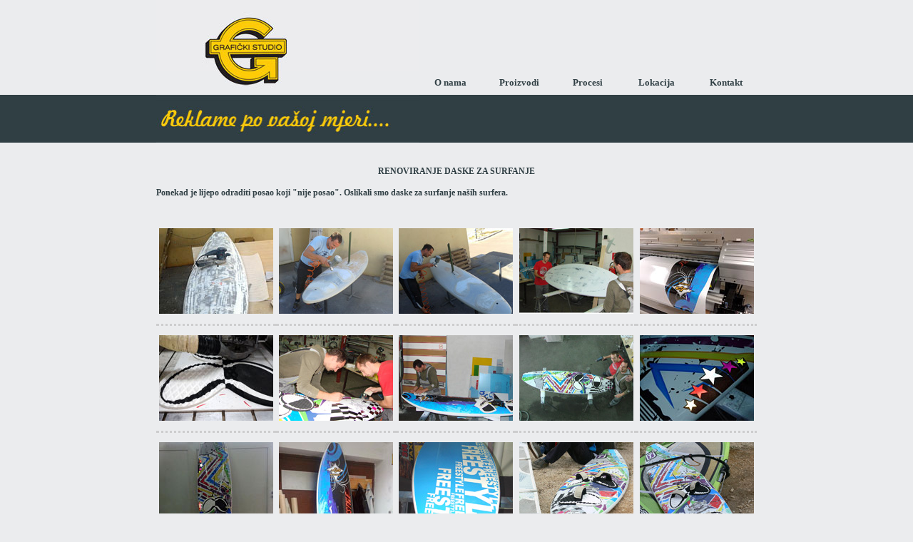

--- FILE ---
content_type: text/html
request_url: http://studiog.hr/zanimljivosti.html
body_size: 9878
content:
<!DOCTYPE HTML PUBLIC "-//W3C//DTD HTML 4.01 Transitional//EN">

<HTML>
<HEAD>
<META HTTP-EQUIV="Content-Type" CONTENT="text/html; CHARSET=windows-1250">
<META NAME="REVISIT-AFTER" CONTENT="30 days">
<META NAME="Keywords" CONTENT="grafički studio G, grafika, reklame, izrada reklama, izrada menija, menu, A pano, led diode, neon, neonske reklame, graviranje, cnc, izrada pečata, izrada pecata, svjetlece reklame, svijetleće reklame, pleksiglas, totem, monolit, uređenje interijera, uredjenje, print, tisak, oslikavanje automobila, drvo, pleksiglas">
<META NAME="Description" CONTENT="Grafički studio G - Zadar :: Izrada svih vrsta reklama">
<META NAME="ROBOTS" CONTENT="index, follow">
	<TITLE>Grafički studio G - Zadar :: Izrada svih vrsta reklama</TITLE>
	<LINK REL="stylesheet" MEDIA="screen" TYPE="text/css" TITLE="stil" HREF="css/stil.css">	
<!-- Arquivos utilizados pelo jQuery lightBox plugin -->
    <script type="text/javascript" src="js/jquery.js"></script>
    <script type="text/javascript" src="js/jquery.lightbox-0.5.js"></script>
    <link rel="stylesheet" type="text/css" href="css/jquery.lightbox-0.5.css" media="screen" />
    <!-- / fim dos arquivos utilizados pelo jQuery lightBox plugin -->
    
    <!-- Ativando o jQuery lightBox plugin -->
    <script type="text/javascript">
    $(function() {
        $('#gallery a').lightBox();
    });
    </script>   	
</head>

<body LEFTMARGIN=0 TOPMARGIN=0 MARGINWIDTH=0 MARGINHEIGHT=0>
<table width="100%" height="100%" align="center" cellspacing="0" cellpadding="0" border="0">
<tr>
     <td valign="top" align="center"> 
   
    <table height="100%" width="100%" border="0" cellspacing="0" cellpadding="0">
  <tr>
  	<td>&nbsp;</td>
  	<td width="369" height="100"><img src="images/header_logo1.jpg" width="369" height="100"></td>
  	<td>&nbsp;</td>
    <td>&nbsp;</td>    
  </tr>
   <tr>
   	<td>&nbsp;</td> 
  	<td width="369" height="33"><img src="images/header_logo2.jpg" width="369" height="33"></td>
  	<td>
    <!-------MENI------->
    
    <table width="473" height="33" border="0" cellspacing="0" cellpadding="0">
  <tr>
    <td width="87" height="33" align="center"><a href="index.html" class="link_meni_antracit">O nama</a></td>
    <td>&nbsp;</td>
    <td width="87" height="33" align="center"><a href="reklamni_proizvodi.html" class="link_meni_antracit">Proizvodi</a></td>
    <td>&nbsp;</td>
    <td width="87" height="33" align="center"><a href="reklamni_procesi.html" class="link_meni_antracit">Procesi</a></td>
    <td>&nbsp;</td>
    <td width="87" height="33" align="center"><a href="studiog_lokacija.html" class="link_meni_antracit">Lokacija</a></td>
    <td>&nbsp;</td>
    <td width="87" height="33" align="center"><a href="studiog_kontakt.html" class="link_meni_antracit">Kontakt</a></td>
  </tr>
</table>
    
    <!-------MENI------->    </td>
    <td>&nbsp;</td>    
  </tr> 
  <tr>
  	<td bgcolor="#303f44">&nbsp;</td>
  	<td width="369" height="67" align="right"><img src="images/slogan.jpg" width="369" height="67"></td>
  	<td width="473" height="67" bgcolor="#303f44"></td>
    <td bgcolor="#303f44">&nbsp;</td>   
  </tr>    
   
  <tr>
  	<td>&nbsp;</td> 
  	<td width="842" colspan="2" rowspan="2" valign="top">
    <!-------SADRŽAJ------->  <br>
    
     
<table width="842" border="0" cellspacing="0" cellpadding="0" id="gallery"> 
   <tr>
    <td colspan="5" height="50" class="centar2"> <br>RENOVIRANJE DASKE ZA SURFANJE
     <p class="sadrzaj">
     Ponekad je lijepo odraditi posao koji "nije posao". 
     Oslikali smo daske za surfanje naših surfera. </p>  <br>
    </td>
  </tr>  
  <tr> 	
    <td width="168" height="150" class="centar1"><a href="photos/zanimljivo/daske_za_surfanje/image1.jpg" title="Daske za surfanje"><img src="photos/zanimljivo/daske_za_surfanje/thumb_image1.jpg" width="160" height="120" alt="Daske za surfanje" /></a></td>
    <td width="168" height="150" class="centar1"><a href="photos/zanimljivo/daske_za_surfanje/image2.jpg" title="Daske za surfanje"><img src="photos/zanimljivo/daske_za_surfanje/thumb_image2.jpg" width="160" height="120" alt="Daske za surfanje" /></a></td>
    <td width="168" height="150" class="centar1"><a href="photos/zanimljivo/daske_za_surfanje/image3.jpg" title="Daske za surfanje"><img src="photos/zanimljivo/daske_za_surfanje/thumb_image3.jpg" width="160" height="120" alt="Daske za surfanje" /></a></td>
    <td width="168" height="150" class="centar1"><a href="photos/zanimljivo/daske_za_surfanje/image4.jpg" title="Daske za surfanje"><img src="photos/zanimljivo/daske_za_surfanje/thumb_image4.jpg" width="160" height="120" alt="Daske za surfanje" /></a></td>
    <td width="168" height="150" class="centar1"><a href="photos/zanimljivo/daske_za_surfanje/image5.jpg" title="Daske za surfanje"><img src="photos/zanimljivo/daske_za_surfanje/thumb_image5.jpg" width="160" height="120" alt="Daske za surfanje" /></a></td>
  </tr>
  <tr>  	
    <td width="168" height="150" class="centar1"><a href="photos/zanimljivo/daske_za_surfanje/image6.jpg" title="Daske za surfanje"><img src="photos/zanimljivo/daske_za_surfanje/thumb_image6.jpg" width="160" height="120" alt="Daske za surfanje" /></a></td>
    <td width="168" height="150" class="centar1"><a href="photos/zanimljivo/daske_za_surfanje/image7.jpg" title="Daske za surfanje"><img src="photos/zanimljivo/daske_za_surfanje/thumb_image7.jpg" width="160" height="120" alt="Daske za surfanje" /></a></td>
    <td width="168" height="150" class="centar1"><a href="photos/zanimljivo/daske_za_surfanje/image8.jpg" title="Daske za surfanje"><img src="photos/zanimljivo/daske_za_surfanje/thumb_image8.jpg" width="160" height="120" alt="Daske za surfanje" /></a></td>
    <td width="168" height="150" class="centar1"><a href="photos/zanimljivo/daske_za_surfanje/image9.jpg" title="Daske za surfanje"><img src="photos/zanimljivo/daske_za_surfanje/thumb_image9.jpg" width="160" height="120" alt="Daske za surfanje" /></a></td>
    <td width="168" height="150" class="centar1"><a href="photos/zanimljivo/daske_za_surfanje/image10.jpg" title="Daske za surfanje"><img src="photos/zanimljivo/daske_za_surfanje/thumb_image10.jpg" width="160" height="120" alt="Daske za surfanje" /></a></td>
  </tr>
    <tr> 	
    <td width="168" height="150" class="centar1"><a href="photos/zanimljivo/daske_za_surfanje/image11.jpg" title="Daske za surfanje"><img src="photos/zanimljivo/daske_za_surfanje/thumb_image11.jpg" width="160" height="120" alt="Daske za surfanje" /></a></td>
    <td width="168" height="150" class="centar1"><a href="photos/zanimljivo/daske_za_surfanje/image12.jpg" title="Daske za surfanje"><img src="photos/zanimljivo/daske_za_surfanje/thumb_image12.jpg" width="160" height="120" alt="Daske za surfanje" /></a></td>
    <td width="168" height="150" class="centar1"><a href="photos/zanimljivo/daske_za_surfanje/image13.jpg" title="Daske za surfanje"><img src="photos/zanimljivo/daske_za_surfanje/thumb_image13.jpg" width="160" height="120" alt="Daske za surfanje" /></a></td>
    <td width="168" height="150" class="centar1"><a href="photos/zanimljivo/daske_za_surfanje/image14.jpg" title="Daske za surfanje"><img src="photos/zanimljivo/daske_za_surfanje/thumb_image14.jpg" width="160" height="120" alt="Daske za surfanje" /></a></td>
    <td width="168" height="150" class="centar1"><a href="photos/zanimljivo/daske_za_surfanje/image15.jpg" title="Daske za surfanje"><img src="photos/zanimljivo/daske_za_surfanje/thumb_image15.jpg" width="160" height="120" alt="Daske za surfanje" /></a></td>
  </tr>
     <tr>
    <td colspan="5" height="50" class="centar2"><br>ODJEL PEDIJATRIJE OPĆE BOLNICE ZADAR
         <p class="sadrzaj">
    Pomogli smo bolesnoj djeci da se osjećaju malo bolje na odjelu pedijatrije. 
     Ponosni smo što smo donatori odjelu pedijatrije OPĆE BOLNICE ZADAR.</p>  <br>
    </td>
  </tr>  
  <tr> 	
    <td width="168" height="150" align="center"><a href="photos/zanimljivo/pedijatrija/image1.jpg" title="Odjel pedijatrije Opće Bolnice Zadar"><img src="photos/zanimljivo/pedijatrija/thumb_image1.jpg" width="160" height="120" alt="Odjel pedijatrije Opće Bolnice Zadar" /></a></td>
    <td width="168" height="150" align="center"><a href="photos/zanimljivo/pedijatrija/image2.jpg" title="Odjel pedijatrije Opće Bolnice Zadar"><img src="photos/zanimljivo/pedijatrija/thumb_image2.jpg" width="160" height="120" alt="Odjel pedijatrije Opće Bolnice Zadar" /></a></td>
    <td width="168" height="150" align="center"><a href="photos/zanimljivo/pedijatrija/image3.jpg" title="Odjel pedijatrije Opće Bolnice Zadar"><img src="photos/zanimljivo/pedijatrija/thumb_image3.jpg" width="160" height="120" alt="Odjel pedijatrije Opće Bolnice Zadar" /></a></td>
    <td width="168" height="150" align="center"><a href="photos/zanimljivo/pedijatrija/image4.jpg" title="Odjel pedijatrije Opće Bolnice Zadar"><img src="photos/zanimljivo/pedijatrija/thumb_image4.jpg" width="160" height="120" alt="Odjel pedijatrije Opće Bolnice Zadar" /></a></td>
    <td width="168" height="150" align="center"><a href="photos/zanimljivo/pedijatrija/image5.jpg" title="Odjel pedijatrije Opće Bolnice Zadar"><img src="photos/zanimljivo/pedijatrija/thumb_image5.jpg" width="160" height="120" alt="Odjel pedijatrije Opće Bolnice Zadar" /></a></td>
  </tr>
</table>    
    <!-------SADRŽAJ------->    </td>
    <td>&nbsp;</td>
  </tr> 
  <tr> 	
   <td height="50">&nbsp;</td>
   <td>&nbsp;</td>
</tr>
<tr> 	
   <td>&nbsp;</td>
   <td colspan="2" height="30"></td>
   <td>&nbsp;</td>
</tr>
  <tr> 	
   <td bgcolor="#303f44">&nbsp;</td>
   <td bgcolor="#303f44" colspan="2" height="50"><p class="centar">(c)2012. Grafički studio G, Zadar - Sva prava pridržana</p>    </td>
   <td bgcolor="#303f44">&nbsp;</td>
</tr>
</table>


</body>
</html>


--- FILE ---
content_type: text/css
request_url: http://studiog.hr/css/stil.css
body_size: 6238
content:
BODY {
	background-color : #ebecee;
	font-family : Tahoma;
	font-size : 11px;
	font-style : normal;
	font-weight : bold;
	text-align : justify;
	color : #303f44;
}
P {
	font-family : Tahoma;
	font-size : 11px;
	font-style : normal;
	font-weight : bold;
	text-align : justify;
	color : #303f44;
}
.centar{
	font-family: Tahoma;
	font-size: 11px;
	font-style: normal;
	font-weight: bold;
	text-align: center;
	color: #d5d6d7;
}
.centar1{
	font-family: Tahoma;
	font-size: 11px;
	font-style: normal;
	font-weight: bold;
	text-align: center;
	color: #303f44;	
	border-bottom:dotted;
	border-bottom-color: #cdcdce;		
}
.centar1a{
	font-family: Tahoma;
	font-size: 11px;
	font-style: normal;
	font-weight: bold;
	text-align: justify;
	color: #303f44;
	padding-top: 5px;
	line-height: 12px;
	padding-right: 10px;
	padding-left: 10px;
}
.centar2{
	font-family: Tahoma;
	font-size: 12px;
	font-style: normal;
	font-weight: bold;
	text-align: center;
	color: #303f44;
}
.proizvodi_meni{
	border-bottom:dotted;
	border-bottom-color: #cdcdce;		
}
.sadrzaj{
	font-family: Tahoma;
	font-size: 12px;
	font-style: normal;
	font-weight: bold;
	text-align: justify;
	color: #303f44;
	line-height: 20px;
}
.kucica1{
	font-family: Tahoma;
	font-size: 11px;
	font-style: normal;
	font-weight: bold;
	text-align: justify;
	color: #303f44;
	padding-top: 5px;
	line-height: 12px;
	padding-right: 10px;
	padding-left: 10px;
}
.kucica{
	font-family: Tahoma;
	font-size: 12px;
	font-style: normal;
	font-weight: bold;
	text-align: justify;
	color: #303f44;
	padding-top: 10px;
	line-height: 17px;
	padding-right: 10px;
	padding-left: 10px;
}
.kucica_proizvodi{
	font-family: Tahoma;
	font-size: 12px;
	font-style: normal;
	font-weight: bold;
	text-align: justify;
	color: #303f44;
	padding-top: 6px;
	line-height: 16px;
	padding-right: 10px;
	padding-left: 10px;
}
.kucica_proizvodi1{
	font-family: Tahoma;
	font-size: 16px;
	font-style: normal;
	font-weight: bold;
	text-align: justify;
	color: #000000;
	padding-top: 10px;
	line-height: 16px;
	text-transform: none;
}
.more{
	text-align: right;
	vertical-align: bottom;
}
.link_index_tab {
	color : #ffcb08;
	font-family : Tahoma;
	font-weight : bolder;
	font-size : 12px;
	text-decoration : none;
}
A.link_meni_siva {
	color : #ebecee;
	font-family : Tahoma;
	font-weight : bold;
	font-size : 13px;
	text-decoration : none;
}
A.link_meni_siva:HOVER {
	color : #ffcb08;
	font-family : Tahoma;
	font-weight : bold;
	font-size : 13px;
	text-decoration : underline;
}
A.link_meni_antracit {
	color : #303f44;
	font-family : Tahoma;
	font-weight : bold;
	font-size : 13px;
	text-decoration : none;
}
A.link_meni_antracit:HOVER {
	color : #303f44;
	font-family : Tahoma;
	font-weight : bold;
	font-size : 13px;
	text-decoration : underline;
}
A.link_more {
	color : #ff0000;
	font-family : Tahoma;
	font-weight : bold;
	font-size : 11px;
	text-decoration : none;
}
A.link_more:HOVER {
	color : #ff0000;
	font-family : Tahoma;
	font-weight : bold;
	font-size : 11px;
	text-decoration : underline;
}
A.link_index_tab {
	color : #ffcb08;
	font-family : Tahoma;
	font-weight : bolder;
	font-size : 12px;
	text-decoration : none;
}
A.link_index_tab:HOVER {
	color : #ebecee;
	font-family : Tahoma;
	font-weight : bolder;
	font-size : 12px;
	text-decoration : none;
}
A.link_meni_proizvodi {
	color : #000000;
	font-family : Tahoma;
	font-weight : normal;
	font-size : 11px;
	text-decoration : none;
}
A.link_meni_proizvodi:HOVER {
	color : #000000;
	font-family : Tahoma;
	font-weight : normal;
	font-size : 11px;
	text-decoration : underline;
}
A.link5 {
	color : #FF0000;
	font-family : Tahoma;
	font-weight : bold;
	font-size : 11px;
	text-decoration : none;
}
A.link5:HOVER {
	color : #FF0000;
	font-family : Tahoma;
	font-weight : bold;
	font-size : 11px;
	text-decoration : underline;
}
.slika {
	BORDER-RIGHT: #ffffff 0px solid; 
	BORDER-TOP: #ffffff 0px solid; 
	MARGIN-TOP: 0px; 
	BORDER-LEFT: #ffffff 0px solid; 
	BORDER-BOTTOM: #ffffff 0px solid
}
.slika1 {
	BORDER-RIGHT: #303f44 2px solid; 
	BORDER-TOP: #303f44 2px solid; 
	MARGIN-TOP: 1px; 
	BORDER-LEFT: #303f44 2px solid; 
	BORDER-BOTTOM: #303f44 2px solid
}
.slika-gal {
	BORDER-RIGHT: #dadbdd 1px solid; 
	BORDER-TOP: #dadbdd 1px solid; 
	MARGIN-TOP: 1px; 
	BORDER-LEFT: #dadbdd 1px solid; 
	BORDER-BOTTOM: #dadbdd 1px solid
}
#jquery-overlay {
	position: absolute;
	top: 0;
	left: 0;
	z-index: 90;
	width: 100%;
	height: 500px;
}
#jquery-lightbox {
	position: absolute;
	top: 0;
	left: 0;
	width: 100%;
	z-index: 100;
	text-align: center;
	line-height: 0;
}
#jquery-lightbox a img { border: none; }
#lightbox-container-image-box {
	position: relative;
	background-color: #fff;
	width: 250px;
	height: 250px;
	margin: 0 auto;
}
#lightbox-container-image { padding: 10px; }
#lightbox-loading {
	position: absolute;
	top: 40%;
	left: 0%;
	height: 25%;
	width: 100%;
	text-align: center;
	line-height: 0;
}
#lightbox-nav {
	position: absolute;
	top: 0;
	left: 0;
	height: 100%;
	width: 100%;
	z-index: 10;
}
#lightbox-container-image-box > #lightbox-nav { left: 0; }
#lightbox-nav a { outline: none;}
#lightbox-nav-btnPrev, #lightbox-nav-btnNext {
	width: 49%;
	height: 100%;
	zoom: 1;
	display: block;
}
#lightbox-nav-btnPrev { 
	left: 0; 
	float: left;
}
#lightbox-nav-btnNext { 
	right: 0; 
	float: right;
}
#lightbox-container-image-data-box {
	font: 10px Verdana, Helvetica, sans-serif;
	background-color: #fff;
	margin: 0 auto;
	line-height: 1.4em;
	overflow: auto;
	width: 100%;
	padding: 0 10px 0;
}
#lightbox-container-image-data {
	padding: 0 10px; 
	color: #666; 
}
#lightbox-container-image-data #lightbox-image-details { 
	width: 70%; 
	float: left; 
	text-align: left; 
}	
#lightbox-image-details-caption { font-weight: bold; }
#lightbox-image-details-currentNumber {
	display: block; 
	clear: left; 
	padding-bottom: 1.0em;	
}			
#lightbox-secNav-btnClose {
	width: 66px; 
	float: right;
	padding-bottom: 0.7em;	
}


	 
